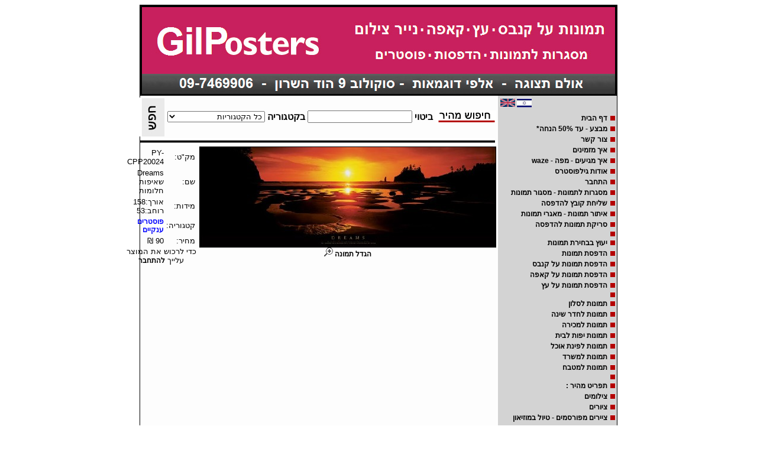

--- FILE ---
content_type: text/html; charset=utf-8
request_url: http://www.gilposters.co.il/productpage.aspx?id=7089
body_size: 58623
content:

<!DOCTYPE html PUBLIC "-//W3C//DTD XHTML 1.0 Transitional//EN" "http://www.w3.org/TR/xhtml1/DTD/xhtml1-transitional.dtd">

<html dir="rtl" xmlns="http://www.w3.org/1999/xhtml" >
<head><meta name="googlebot" content="INDEX, FOLLOW" /><meta name="msnbot" content="INDEX, FOLLOW" /><meta name="robots" content="INDEX, FOLLOW" />
    
    
<script language="javascript" type="text/javascript" src="scripts/img.js"></script>

<link rel="Stylesheet" href="Design.css" /><title>
	פוסטרים תמונות מסגרות כרזות הדפסים Dreams  שאיפות חלומות
</title></head>
<body alink="red" style="text-align:center; vertical-align:top;">
    <form name="aspnetForm" method="post" action="productpage.aspx?id=7089" id="aspnetForm" style="vertical-align:top;">
<div>
<input type="hidden" name="__EVENTTARGET" id="__EVENTTARGET" value="" />
<input type="hidden" name="__EVENTARGUMENT" id="__EVENTARGUMENT" value="" />
<input type="hidden" name="__VIEWSTATE" id="__VIEWSTATE" value="/[base64]/[base64]" />
</div>

<script type="text/javascript">
//<![CDATA[
var theForm = document.forms['aspnetForm'];
if (!theForm) {
    theForm = document.aspnetForm;
}
function __doPostBack(eventTarget, eventArgument) {
    if (!theForm.onsubmit || (theForm.onsubmit() != false)) {
        theForm.__EVENTTARGET.value = eventTarget;
        theForm.__EVENTARGUMENT.value = eventArgument;
        theForm.submit();
    }
}
//]]>
</script>


<div>

	<input type="hidden" name="__VIEWSTATEGENERATOR" id="__VIEWSTATEGENERATOR" value="C51AD4BA" />
	<input type="hidden" name="__EVENTVALIDATION" id="__EVENTVALIDATION" value="/[base64]//4CwKKp/f4CwL8ibOmDwK05qCvDAK75qCvDAK05qivDAK05qSvDAKKp/v4CwLy7ejSCgK05qyvDAKTtejmDgLorMr7CALPxMLnBAL8ib+mDwLZ4JC7CQK22vLNBALPxMrnBALFh6yMAgLy7ezSCgLorM77CAKKp/P4CwLnntWNBQL8ibemDwLZ4Ki7CQK22orMBAKTtezmDgLy7eDSCgK05rivDAK05vCsDALssvLQA5QiArutv9ZVrXZaU5xC8Xrzig3o" />
</div>
    <center>
    <table   cellspacing="0" cellpadding="0" style="width:800px;  border:1px solid; border-color:Black;">
    <tr>
        <td colspan="2" style="background-color:black;">
<center>
    <table>
    <tr>
        <td><img src="/images/top.jpg" alt="תמונות, פוסטרים, מסגרות, הדפסים, כרזות, עיצוב" /></td>
    </tr>
    </table>
</center></td>
    </tr>
        
    <tr valign="top">
        <td rowspan="2" style="width:200px; max-width:200px; min-width:200px; vertical-align:top; background-color:#D3D3D3;">
            <table border="0" width="100%" style="font-family:Arial; font-weight:bold; font-size:small;">
            <tr align="left">
            <td valign="top" align="left"></td>
            <td>
                <a href="default.aspx"><img style="border:0px;" src="/images/israelicon.jpg" alt="עברית" /> </a>
                
                <a href="default.aspx?lang=Eng"><img style="border:0px;" src="/images/britishicon.jpg" alt="English" /></a>
                
            </td>
            </tr>
            <tr align="right">
            <td colspan="2" style="font-size:small; font-weight:normal;">
                </td>
            </tr>
            
                <tr align="right">
                <td><img src="/images/categoryicon.jpg" alt="" /></td>
                <td align="right"><a class='menuClassA' href='/'>דף הבית</a></td>
                </tr>
            
                <tr align="right">
                <td><img src="/images/categoryicon.jpg" alt="" /></td>
                <td align="right"><a class='menuClassA' href='/מבצע_אביב/'>מבצע  - עד 50% הנחה* </a></td>
                </tr>
            
                <tr align="right">
                <td><img src="/images/categoryicon.jpg" alt="" /></td>
                <td align="right"><a class='menuClassA' href='/צור_קשר1/'>צור קשר</a></td>
                </tr>
            
                <tr align="right">
                <td><img src="/images/categoryicon.jpg" alt="" /></td>
                <td align="right"><a class='menuClassA' href='/איך_מזמינים2/'>איך מזמינים</a></td>
                </tr>
            
                <tr align="right">
                <td><img src="/images/categoryicon.jpg" alt="" /></td>
                <td align="right"><a class='menuClassA' href='/היכן_אנחנו/'>איך מגיעים - מפה - waze</a></td>
                </tr>
            
                <tr align="right">
                <td><img src="/images/categoryicon.jpg" alt="" /></td>
                <td align="right"><a class='menuClassA' href='/אודות/'>אודות גילפוסטרס</a></td>
                </tr>
            
                <tr align="right">
                <td><img src="/images/categoryicon.jpg" alt="" /></td>
                <td align="right"><a class='menuClassA' href='/login.aspx'>התחבר</a></td>
                </tr>
            
                <tr align="right">
                <td><img src="/images/categoryicon.jpg" alt="" /></td>
                <td align="right"><a class='menuClassA' href='/מסגור_תמונות/'>מסגרות לתמונות - מסגור תמונות</a></td>
                </tr>
            
                <tr align="right">
                <td><img src="/images/categoryicon.jpg" alt="" /></td>
                <td align="right"><a class='menuClassA' href='/custumPrinting.aspx'>שליחת קובץ להדפסה</a></td>
                </tr>
            
                <tr align="right">
                <td><img src="/images/categoryicon.jpg" alt="" /></td>
                <td align="right"><a class='menuClassA' href='/מאגרי_תמונות/'>איתור תמונות - מאגרי תמונות</a></td>
                </tr>
            
                <tr align="right">
                <td><img src="/images/categoryicon.jpg" alt="" /></td>
                <td align="right"><a class='menuClassA' href='/סריקת_תמונות_להדפסה/'>סריקת תמונות להדפסה</a></td>
                </tr>
            
                <tr align="right">
                <td><img src="/images/categoryicon.jpg" alt="" /></td>
                <td align="right"><a class='menuClassA' href='/1/'></a></td>
                </tr>
            
                <tr align="right">
                <td><img src="/images/categoryicon.jpg" alt="" /></td>
                <td align="right"><a class='menuClassA' href='/יעוץ_בבחירת_תמונות_לחברות_ופרטיים/'>יעוץ בבחירת תמונות</a></td>
                </tr>
            
                <tr align="right">
                <td><img src="/images/categoryicon.jpg" alt="" /></td>
                <td align="right"><a class='menuClassA' href='/הדפסת_תמונות/'>הדפסת תמונות</a></td>
                </tr>
            
                <tr align="right">
                <td><img src="/images/categoryicon.jpg" alt="" /></td>
                <td align="right"><a class='menuClassA' href='/תמונות_על_קנבס/'>הדפסת תמונות על קנבס</a></td>
                </tr>
            
                <tr align="right">
                <td><img src="/images/categoryicon.jpg" alt="" /></td>
                <td align="right"><a class='menuClassA' href='/תמונות_על_קאפה/'>הדפסת תמונות על קאפה</a></td>
                </tr>
            
                <tr align="right">
                <td><img src="/images/categoryicon.jpg" alt="" /></td>
                <td align="right"><a class='menuClassA' href='/תמונות_על_תבניות_עץ_\_MDF/'>הדפסת תמונות על  עץ</a></td>
                </tr>
            
                <tr align="right">
                <td><img src="/images/categoryicon.jpg" alt="" /></td>
                <td align="right"><a class='menuClassA' href='/3/'></a></td>
                </tr>
            
                <tr align="right">
                <td><img src="/images/categoryicon.jpg" alt="" /></td>
                <td align="right"><a class='menuClassA' href='/תמונות_לסלון/'>תמונות לסלון</a></td>
                </tr>
            
                <tr align="right">
                <td><img src="/images/categoryicon.jpg" alt="" /></td>
                <td align="right"><a class='menuClassA' href='/תמונות_לחדר_שינה/'>תמונות לחדר שינה</a></td>
                </tr>
            
                <tr align="right">
                <td><img src="/images/categoryicon.jpg" alt="" /></td>
                <td align="right"><a class='menuClassA' href='/תמונות_למכירה/'>תמונות למכירה</a></td>
                </tr>
            
                <tr align="right">
                <td><img src="/images/categoryicon.jpg" alt="" /></td>
                <td align="right"><a class='menuClassA' href='/תמונות_יפות_לבית/'>תמונות יפות לבית</a></td>
                </tr>
            
                <tr align="right">
                <td><img src="/images/categoryicon.jpg" alt="" /></td>
                <td align="right"><a class='menuClassA' href='/תמונות_לפינת_אוכל/'>תמונות לפינת אוכל</a></td>
                </tr>
            
                <tr align="right">
                <td><img src="/images/categoryicon.jpg" alt="" /></td>
                <td align="right"><a class='menuClassA' href='/תמונות_למשרד/'>תמונות למשרד</a></td>
                </tr>
            
                <tr align="right">
                <td><img src="/images/categoryicon.jpg" alt="" /></td>
                <td align="right"><a class='menuClassA' href='/תמונות_למטבח/'>תמונות למטבח</a></td>
                </tr>
            
                <tr align="right">
                <td><img src="/images/categoryicon.jpg" alt="" /></td>
                <td align="right"><a class='menuClassA' href='/4/'></a></td>
                </tr>
            
                <tr align="right">
                <td><img src="/images/categoryicon.jpg" alt="" /></td>
                <td align="right"><a class='menuClassA' href='/תמונות_לפי_נושא_מורחב/'>תפריט מהיר :</a></td>
                </tr>
            
                <tr align="right">
                <td><img src="/images/categoryicon.jpg" alt="" /></td>
                <td align="right"><a class='menuClassA' href='/צילומים1/'>צילומים</a></td>
                </tr>
            
                <tr align="right">
                <td><img src="/images/categoryicon.jpg" alt="" /></td>
                <td align="right"><a class='menuClassA' href='/ציורים/'>ציורים</a></td>
                </tr>
            
                <tr align="right">
                <td><img src="/images/categoryicon.jpg" alt="" /></td>
                <td align="right"><a class='menuClassA' href='/טיול_במוזיאון/'>ציירים מפורסמים - טיול במוזיאון</a></td>
                </tr>
            
                <tr align="right">
                <td><img src="/images/categoryicon.jpg" alt="" /></td>
                <td align="right"><a class='menuClassA' href='/ציירים_מפורסמים_אינדקס/'>ציירים  מפורסמים - אינדקס</a></td>
                </tr>
            
                <tr align="right">
                <td><img src="/images/categoryicon.jpg" alt="" /></td>
                <td align="right"><a class='menuClassA' href='/מסע_עולמי/'>תמונות של מקומות - מסע עולמי </a></td>
                </tr>
            
                <tr align="right">
                <td><img src="/images/categoryicon.jpg" alt="" /></td>
                <td align="right"><a class='menuClassA' href='/תמונות_בעלי_חיים/'>תמונות בעלי חיים</a></td>
                </tr>
            
                <tr align="right">
                <td><img src="/images/categoryicon.jpg" alt="" /></td>
                <td align="right"><a class='menuClassA' href='/תמונות_נוף_-_צילומים_וציורים1/'>תמונות נוף - צילומים וציורים</a></td>
                </tr>
            
                <tr align="right">
                <td><img src="/images/categoryicon.jpg" alt="" /></td>
                <td align="right"><a class='menuClassA' href='/תמונות_לחדרי_ילדים/'>תמונות לחדרי ילדים</a></td>
                </tr>
            
                <tr align="right">
                <td><img src="/images/categoryicon.jpg" alt="" /></td>
                <td align="right"><a class='menuClassA' href='/נוף_עירוני_-_נוף_אורבני/'>נוף עירוני - נוף אורבני</a></td>
                </tr>
            
                <tr align="right">
                <td><img src="/images/categoryicon.jpg" alt="" /></td>
                <td align="right"><a class='menuClassA' href='/נוף_כפרי/'>נוף כפרי</a></td>
                </tr>
            
                <tr align="right">
                <td><img src="/images/categoryicon.jpg" alt="" /></td>
                <td align="right"><a class='menuClassA' href='/תמונות_אבסטרקט/'>תמונות אבסטרקטיות</a></td>
                </tr>
            
                <tr align="right">
                <td><img src="/images/categoryicon.jpg" alt="" /></td>
                <td align="right"><a class='menuClassA' href='/תמונות_נוסטלגיה_-_וינטג_-_רטרו/'>תמונות נוסטלגיה - וינטג - רטרו</a></td>
                </tr>
            
                <tr align="right">
                <td><img src="/images/categoryicon.jpg" alt="" /></td>
                <td align="right"><a class='menuClassA' href='/תמונות_של_פרחים/'>תמונות של פרחים</a></td>
                </tr>
            
                <tr align="right">
                <td><img src="/images/categoryicon.jpg" alt="" /></td>
                <td align="right"><a class='menuClassA' href='/תמונות_ספורט/'>תמונות ספורט</a></td>
                </tr>
            
                <tr align="right">
                <td><img src="/images/categoryicon.jpg" alt="" /></td>
                <td align="right"><a class='menuClassA' href='/תמונות_מוזיקה/'>תמונות מוזיקה</a></td>
                </tr>
            
                <tr align="right">
                <td><img src="/images/categoryicon.jpg" alt="" /></td>
                <td align="right"><a class='menuClassA' href='/תמונות_נוסטלגיה_ישראלית/'>תמונות נוסטלגיה ישראלית</a></td>
                </tr>
            
                <tr align="right">
                <td><img src="/images/categoryicon.jpg" alt="" /></td>
                <td align="right"><a class='menuClassA' href='/אנימציה/'>אנימציה</a></td>
                </tr>
            
                <tr align="right">
                <td><img src="/images/categoryicon.jpg" alt="" /></td>
                <td align="right"><a class='menuClassA' href='/תמונות_שחור_לבן/'>תמונות שחור לבן</a></td>
                </tr>
            
                <tr align="right">
                <td><img src="/images/categoryicon.jpg" alt="" /></td>
                <td align="right"><a class='menuClassA' href='/תמונות_בחלקים/'>תמונות בחלקים</a></td>
                </tr>
            
                <tr align="right">
                <td><img src="/images/categoryicon.jpg" alt="" /></td>
                <td align="right"><a class='menuClassA' href='/תחבורה_מכוניות_אופנועים_שייט_/'>תחבורה מכוניות אופנועים שייט </a></td>
                </tr>
            
                <tr align="right">
                <td><img src="/images/categoryicon.jpg" alt="" /></td>
                <td align="right"><a class='menuClassA' href='/תמונות_מזון_ומשקאות2/'>תמונות מזון ומשקאות</a></td>
                </tr>
            
                <tr align="right">
                <td><img src="/images/categoryicon.jpg" alt="" /></td>
                <td align="right"><a class='menuClassA' href='/כרזות_פירסומות_טקסט1/'>כרזות פירסומות טקסט</a></td>
                </tr>
            
            
            <tr align="right">
            <td><img src="/images/categoryicon.jpg" alt="" /></td>
            <td align="right">הגלריה שלנו</td>
            </tr>
            
            </table>
            
                <table border="0" width="100%" style="font-family:Arial; font-weight:bold; font-size:small;">
                
                    <tr>
                    <td></td>
                    <td><img src="/images/subCategoryicon.jpg" alt="" /></td>
                    <td align="right"><a title="" href="/category.aspx?subCat=84&page=1"> </a></td>
                    </tr>
                
                    <tr>
                    <td></td>
                    <td><img src="/images/subCategoryicon.jpg" alt="" /></td>
                    <td align="right"><a title="" href="/category.aspx?subCat=82&page=1"> </a></td>
                    </tr>
                
                    <tr>
                    <td></td>
                    <td><img src="/images/subCategoryicon.jpg" alt="" /></td>
                    <td align="right"><a title="" href="/category.aspx?subCat=89&page=1"> </a></td>
                    </tr>
                
                    <tr>
                    <td></td>
                    <td><img src="/images/subCategoryicon.jpg" alt="" /></td>
                    <td align="right"><a title="" href="/category.aspx?subCat=121&page=1"> </a></td>
                    </tr>
                
                    <tr>
                    <td></td>
                    <td><img src="/images/subCategoryicon.jpg" alt="" /></td>
                    <td align="right"><a title="אבסטרקט" href="/category.aspx?subCat=1&page=1"> אבסטרקט</a></td>
                    </tr>
                
                    <tr>
                    <td></td>
                    <td><img src="/images/subCategoryicon.jpg" alt="" /></td>
                    <td align="right"><a title="אגרטלים ועציצים" href="/category.aspx?subCat=29&page=1"> אגרטלים ועציצים</a></td>
                    </tr>
                
                    <tr>
                    <td></td>
                    <td><img src="/images/subCategoryicon.jpg" alt="" /></td>
                    <td align="right"><a title="אופנה" href="/category.aspx?subCat=55&page=1"> אופנה</a></td>
                    </tr>
                
                    <tr>
                    <td></td>
                    <td><img src="/images/subCategoryicon.jpg" alt="" /></td>
                    <td align="right"><a title="אופנועים" href="/category.aspx?subCat=129&page=1"> אופנועים</a></td>
                    </tr>
                
                    <tr>
                    <td></td>
                    <td><img src="/images/subCategoryicon.jpg" alt="" /></td>
                    <td align="right"><a title="אופניים" href="/category.aspx?subCat=112&page=1"> אופניים</a></td>
                    </tr>
                
                    <tr>
                    <td></td>
                    <td><img src="/images/subCategoryicon.jpg" alt="" /></td>
                    <td align="right"><a title="אמנות אתנית" href="/category.aspx?subCat=36&page=1"> אמנות אתנית</a></td>
                    </tr>
                
                    <tr>
                    <td></td>
                    <td><img src="/images/subCategoryicon.jpg" alt="" /></td>
                    <td align="right"><a title="אמנות במוזיקה" href="/category.aspx?subCat=13&page=1"> אמנות במוזיקה</a></td>
                    </tr>
                
                    <tr>
                    <td></td>
                    <td><img src="/images/subCategoryicon.jpg" alt="" /></td>
                    <td align="right"><a title="אמנות דקורטיבית" href="/category.aspx?subCat=60&page=1"> אמנות דקורטיבית</a></td>
                    </tr>
                
                    <tr>
                    <td></td>
                    <td><img src="/images/subCategoryicon.jpg" alt="" /></td>
                    <td align="right"><a title="אמנות יפנית סינית" href="/category.aspx?subCat=32&page=1"> אמנות יפנית סינית</a></td>
                    </tr>
                
                    <tr>
                    <td></td>
                    <td><img src="/images/subCategoryicon.jpg" alt="" /></td>
                    <td align="right"><a title="אמנות מודרנית" href="/category.aspx?subCat=108&page=1"> אמנות מודרנית</a></td>
                    </tr>
                
                    <tr>
                    <td></td>
                    <td><img src="/images/subCategoryicon.jpg" alt="" /></td>
                    <td align="right"><a title="אמנים מפורסמים" href="/category.aspx?subCat=53&page=1"> אמנים מפורסמים</a></td>
                    </tr>
                
                    <tr>
                    <td></td>
                    <td><img src="/images/subCategoryicon.jpg" alt="" /></td>
                    <td align="right"><a title="ביגוד" href="/category.aspx?subCat=34&page=1"> ביגוד</a></td>
                    </tr>
                
                    <tr>
                    <td></td>
                    <td><img src="/images/subCategoryicon.jpg" alt="" /></td>
                    <td align="right"><a title="גוסטב קלימט" href="/category.aspx?subCat=101&page=1"> גוסטב קלימט</a></td>
                    </tr>
                
                    <tr>
                    <td></td>
                    <td><img src="/images/subCategoryicon.jpg" alt="" /></td>
                    <td align="right"><a title="גלויות" href="/category.aspx?subCat=64&page=1"> גלויות</a></td>
                    </tr>
                
                    <tr>
                    <td></td>
                    <td><img src="/images/subCategoryicon.jpg" alt="" /></td>
                    <td align="right"><a title="דוממים" href="/category.aspx?subCat=3&page=1"> דוממים</a></td>
                    </tr>
                
                    <tr>
                    <td></td>
                    <td><img src="/images/subCategoryicon.jpg" alt="" /></td>
                    <td align="right"><a title="דמויות" href="/category.aspx?subCat=8&page=1"> דמויות</a></td>
                    </tr>
                
                    <tr>
                    <td></td>
                    <td><img src="/images/subCategoryicon.jpg" alt="" /></td>
                    <td align="right"><a title="דמויות מעורטלות" href="/category.aspx?subCat=9&page=1"> דמויות מעורטלות</a></td>
                    </tr>
                
                    <tr>
                    <td></td>
                    <td><img src="/images/subCategoryicon.jpg" alt="" /></td>
                    <td align="right"><a title="הומור" href="/category.aspx?subCat=66&page=1"> הומור</a></td>
                    </tr>
                
                    <tr>
                    <td></td>
                    <td><img src="/images/subCategoryicon.jpg" alt="" /></td>
                    <td align="right"><a title="וינטג  - רטרו" href="/category.aspx?subCat=113&page=1"> וינטג  - רטרו</a></td>
                    </tr>
                
                    <tr>
                    <td></td>
                    <td><img src="/images/subCategoryicon.jpg" alt="" /></td>
                    <td align="right"><a title="חלל אסטרונומיה" href="/category.aspx?subCat=105&page=1"> חלל אסטרונומיה</a></td>
                    </tr>
                
                    <tr>
                    <td></td>
                    <td><img src="/images/subCategoryicon.jpg" alt="" /></td>
                    <td align="right"><a title="ילדים" href="/category.aspx?subCat=4&page=1"> ילדים</a></td>
                    </tr>
                
                    <tr>
                    <td></td>
                    <td><img src="/images/subCategoryicon.jpg" alt="" /></td>
                    <td align="right"><a title="כדורגל" href="/category.aspx?subCat=70&page=1"> כדורגל</a></td>
                    </tr>
                
                    <tr>
                    <td></td>
                    <td><img src="/images/subCategoryicon.jpg" alt="" /></td>
                    <td align="right"><a title="כדורסל" href="/category.aspx?subCat=75&page=1"> כדורסל</a></td>
                    </tr>
                
                    <tr>
                    <td></td>
                    <td><img src="/images/subCategoryicon.jpg" alt="" /></td>
                    <td align="right"><a title="כדים" href="/category.aspx?subCat=28&page=1"> כדים</a></td>
                    </tr>
                
                    <tr>
                    <td></td>
                    <td><img src="/images/subCategoryicon.jpg" alt="" /></td>
                    <td align="right"><a title="כסאות" href="/category.aspx?subCat=33&page=1"> כסאות</a></td>
                    </tr>
                
                    <tr>
                    <td></td>
                    <td><img src="/images/subCategoryicon.jpg" alt="" /></td>
                    <td align="right"><a title="כרזות" href="/category.aspx?subCat=10&page=1"> כרזות</a></td>
                    </tr>
                
                    <tr>
                    <td></td>
                    <td><img src="/images/subCategoryicon.jpg" alt="" /></td>
                    <td align="right"><a title="כרזות טקסט שלטים" href="/category.aspx?subCat=126&page=1"> כרזות טקסט שלטים</a></td>
                    </tr>
                
                    <tr>
                    <td></td>
                    <td><img src="/images/subCategoryicon.jpg" alt="" /></td>
                    <td align="right"><a title="להקות וזמרים" href="/category.aspx?subCat=12&page=1"> להקות וזמרים</a></td>
                    </tr>
                
                    <tr>
                    <td></td>
                    <td><img src="/images/subCategoryicon.jpg" alt="" /></td>
                    <td align="right"><a title="לוחות מתכת" href="/category.aspx?subCat=51&page=1"> לוחות מתכת</a></td>
                    </tr>
                
                    <tr>
                    <td></td>
                    <td><img src="/images/subCategoryicon.jpg" alt="" /></td>
                    <td align="right"><a title="לוחות שנה" href="/category.aspx?subCat=63&page=1"> לוחות שנה</a></td>
                    </tr>
                
                    <tr>
                    <td></td>
                    <td><img src="/images/subCategoryicon.jpg" alt="" /></td>
                    <td align="right"><a title="ליטוגרפיות" href="/category.aspx?subCat=90&page=1"> ליטוגרפיות</a></td>
                    </tr>
                
                    <tr>
                    <td></td>
                    <td><img src="/images/subCategoryicon.jpg" alt="" /></td>
                    <td align="right"><a title="מארק רותקו" href="/category.aspx?subCat=107&page=1"> מארק רותקו</a></td>
                    </tr>
                
                    <tr>
                    <td></td>
                    <td><img src="/images/subCategoryicon.jpg" alt="" /></td>
                    <td align="right"><a title="מגנטים" href="/category.aspx?subCat=68&page=1"> מגנטים</a></td>
                    </tr>
                
                    <tr>
                    <td></td>
                    <td><img src="/images/subCategoryicon.jpg" alt="" /></td>
                    <td align="right"><a title="מהדורה מוגבלת" href="/category.aspx?subCat=61&page=1"> מהדורה מוגבלת</a></td>
                    </tr>
                
                    <tr>
                    <td></td>
                    <td><img src="/images/subCategoryicon.jpg" alt="" /></td>
                    <td align="right"><a title="מוטיבציה" href="/category.aspx?subCat=83&page=1"> מוטיבציה</a></td>
                    </tr>
                
                    <tr>
                    <td></td>
                    <td><img src="/images/subCategoryicon.jpg" alt="" /></td>
                    <td align="right"><a title="מזון משקאות" href="/category.aspx?subCat=27&page=1"> מזון משקאות</a></td>
                    </tr>
                
                    <tr>
                    <td></td>
                    <td><img src="/images/subCategoryicon.jpg" alt="" /></td>
                    <td align="right"><a title="מיני קופסאות" href="/category.aspx?subCat=81&page=1"> מיני קופסאות</a></td>
                    </tr>
                
                    <tr>
                    <td></td>
                    <td><img src="/images/subCategoryicon.jpg" alt="" /></td>
                    <td align="right"><a title="מכוניות" href="/category.aspx?subCat=128&page=1"> מכוניות</a></td>
                    </tr>
                
                    <tr>
                    <td></td>
                    <td><img src="/images/subCategoryicon.jpg" alt="" /></td>
                    <td align="right"><a title="מפות דגלים כוכבים" href="/category.aspx?subCat=69&page=1"> מפות דגלים כוכבים</a></td>
                    </tr>
                
                    <tr>
                    <td></td>
                    <td><img src="/images/subCategoryicon.jpg" alt="" /></td>
                    <td align="right"><a title="משקאות" href="/category.aspx?subCat=57&page=1"> משקאות</a></td>
                    </tr>
                
                    <tr>
                    <td></td>
                    <td><img src="/images/subCategoryicon.jpg" alt="" /></td>
                    <td align="right"><a title="נוסטלגיה ישראלית" href="/category.aspx?subCat=93&page=1"> נוסטלגיה ישראלית</a></td>
                    </tr>
                
                    <tr>
                    <td></td>
                    <td><img src="/images/subCategoryicon.jpg" alt="" /></td>
                    <td align="right"><a title="ספלים וכלי אוכל" href="/category.aspx?subCat=71&page=1"> ספלים וכלי אוכל</a></td>
                    </tr>
                
                    <tr>
                    <td></td>
                    <td><img src="/images/subCategoryicon.jpg" alt="" /></td>
                    <td align="right"><a title="ספרים" href="/category.aspx?subCat=35&page=1"> ספרים</a></td>
                    </tr>
                
                    <tr>
                    <td></td>
                    <td><img src="/images/subCategoryicon.jpg" alt="" /></td>
                    <td align="right"><a title="סצינות רחוב" href="/category.aspx?subCat=7&page=1"> סצינות רחוב</a></td>
                    </tr>
                
                    <tr>
                    <td></td>
                    <td><img src="/images/subCategoryicon.jpg" alt="" /></td>
                    <td align="right"><a title="סרטים שחקנים" href="/category.aspx?subCat=40&page=1"> סרטים שחקנים</a></td>
                    </tr>
                
                    <tr>
                    <td></td>
                    <td><img src="/images/subCategoryicon.jpg" alt="" /></td>
                    <td align="right"><a title="פוסטרים לדלת" href="/category.aspx?subCat=67&page=1"> פוסטרים לדלת</a></td>
                    </tr>
                
                    <tr>
                    <td></td>
                    <td><img src="/images/subCategoryicon.jpg" alt="" /></td>
                    <td align="right"><a title="פוסטרים ענקיים" href="/category.aspx?subCat=59&page=1"> פוסטרים ענקיים</a></td>
                    </tr>
                
                    <tr>
                    <td></td>
                    <td><img src="/images/subCategoryicon.jpg" alt="" /></td>
                    <td align="right"><a title="פוסטרים קטנים" href="/category.aspx?subCat=94&page=1"> פוסטרים קטנים</a></td>
                    </tr>
                
                    <tr>
                    <td></td>
                    <td><img src="/images/subCategoryicon.jpg" alt="" /></td>
                    <td align="right"><a title="פינת המבצעים" href="/category.aspx?subCat=62&page=1"> פינת המבצעים</a></td>
                    </tr>
                
                    <tr>
                    <td></td>
                    <td><img src="/images/subCategoryicon.jpg" alt="" /></td>
                    <td align="right"><a title="פנטזיה" href="/category.aspx?subCat=65&page=1"> פנטזיה</a></td>
                    </tr>
                
                    <tr>
                    <td></td>
                    <td><img src="/images/subCategoryicon.jpg" alt="" /></td>
                    <td align="right"><a title="פרחים" href="/category.aspx?subCat=2&page=1"> פרחים</a></td>
                    </tr>
                
                    <tr>
                    <td></td>
                    <td><img src="/images/subCategoryicon.jpg" alt="" /></td>
                    <td align="right"><a title="פרחים דקורטיב" href="/category.aspx?subCat=31&page=1"> פרחים דקורטיב</a></td>
                    </tr>
                
                    <tr>
                    <td></td>
                    <td><img src="/images/subCategoryicon.jpg" alt="" /></td>
                    <td align="right"><a title="ציורי בעלי חיים" href="/category.aspx?subCat=114&page=1"> ציורי בעלי חיים</a></td>
                    </tr>
                
                    <tr>
                    <td></td>
                    <td><img src="/images/subCategoryicon.jpg" alt="" /></td>
                    <td align="right"><a title="ציורי חוף וים" href="/category.aspx?subCat=115&page=1"> ציורי חוף וים</a></td>
                    </tr>
                
                    <tr>
                    <td></td>
                    <td><img src="/images/subCategoryicon.jpg" alt="" /></td>
                    <td align="right"><a title="ציורי נוף  כפרי" href="/category.aspx?subCat=5&page=1"> ציורי נוף  כפרי</a></td>
                    </tr>
                
                    <tr>
                    <td></td>
                    <td><img src="/images/subCategoryicon.jpg" alt="" /></td>
                    <td align="right"><a title="ציורי נוף אורבני" href="/category.aspx?subCat=116&page=1"> ציורי נוף אורבני</a></td>
                    </tr>
                
                    <tr>
                    <td></td>
                    <td><img src="/images/subCategoryicon.jpg" alt="" /></td>
                    <td align="right"><a title="ציירים ישראלים" href="/category.aspx?subCat=39&page=1"> ציירים ישראלים</a></td>
                    </tr>
                
                    <tr>
                    <td></td>
                    <td><img src="/images/subCategoryicon.jpg" alt="" /></td>
                    <td align="right"><a title="צילומי אנשים" href="/category.aspx?subCat=19&page=1"> צילומי אנשים</a></td>
                    </tr>
                
                    <tr>
                    <td></td>
                    <td><img src="/images/subCategoryicon.jpg" alt="" /></td>
                    <td align="right"><a title="צילומי בע"ח" href="/category.aspx?subCat=15&page=1"> צילומי בע"ח</a></td>
                    </tr>
                
                    <tr>
                    <td></td>
                    <td><img src="/images/subCategoryicon.jpg" alt="" /></td>
                    <td align="right"><a title="צילומי הרים" href="/category.aspx?subCat=18&page=1"> צילומי הרים</a></td>
                    </tr>
                
                    <tr>
                    <td></td>
                    <td><img src="/images/subCategoryicon.jpg" alt="" /></td>
                    <td align="right"><a title="צילומי יאכטות ושייט" href="/category.aspx?subCat=21&page=1"> צילומי יאכטות ושייט</a></td>
                    </tr>
                
                    <tr>
                    <td></td>
                    <td><img src="/images/subCategoryicon.jpg" alt="" /></td>
                    <td align="right"><a title="צילומי מגדלורים" href="/category.aspx?subCat=20&page=1"> צילומי מגדלורים</a></td>
                    </tr>
                
                    <tr>
                    <td></td>
                    <td><img src="/images/subCategoryicon.jpg" alt="" /></td>
                    <td align="right"><a title="צילומי נוסטלגיה  ישראלים" href="/category.aspx?subCat=86&page=1"> צילומי נוסטלגיה  ישראלים</a></td>
                    </tr>
                
                    <tr>
                    <td></td>
                    <td><img src="/images/subCategoryicon.jpg" alt="" /></td>
                    <td align="right"><a title="צילומי נוף" href="/category.aspx?subCat=16&page=1"> צילומי נוף</a></td>
                    </tr>
                
                    <tr>
                    <td></td>
                    <td><img src="/images/subCategoryicon.jpg" alt="" /></td>
                    <td align="right"><a title="צילומי נוף כפרי" href="/category.aspx?subCat=130&page=1"> צילומי נוף כפרי</a></td>
                    </tr>
                
                    <tr>
                    <td></td>
                    <td><img src="/images/subCategoryicon.jpg" alt="" /></td>
                    <td align="right"><a title="צילומי נוף עירוני" href="/category.aspx?subCat=106&page=1"> צילומי נוף עירוני</a></td>
                    </tr>
                
                    <tr>
                    <td></td>
                    <td><img src="/images/subCategoryicon.jpg" alt="" /></td>
                    <td align="right"><a title="צילומי ספורט" href="/category.aspx?subCat=22&page=1"> צילומי ספורט</a></td>
                    </tr>
                
                    <tr>
                    <td></td>
                    <td><img src="/images/subCategoryicon.jpg" alt="" /></td>
                    <td align="right"><a title="צילומי שחור לבן" href="/category.aspx?subCat=23&page=1"> צילומי שחור לבן</a></td>
                    </tr>
                
                    <tr>
                    <td></td>
                    <td><img src="/images/subCategoryicon.jpg" alt="" /></td>
                    <td align="right"><a title="צילומי שחור לבן עם צבע" href="/category.aspx?subCat=127&page=1"> צילומי שחור לבן עם צבע</a></td>
                    </tr>
                
                    <tr>
                    <td></td>
                    <td><img src="/images/subCategoryicon.jpg" alt="" /></td>
                    <td align="right"><a title="צילומים ונוף ים" href="/category.aspx?subCat=17&page=1"> צילומים ונוף ים</a></td>
                    </tr>
                
                    <tr>
                    <td></td>
                    <td><img src="/images/subCategoryicon.jpg" alt="" /></td>
                    <td align="right"><a title="צילומים ישראל" href="/category.aspx?subCat=91&page=1"> צילומים ישראל</a></td>
                    </tr>
                
                    <tr>
                    <td></td>
                    <td><img src="/images/subCategoryicon.jpg" alt="" /></td>
                    <td align="right"><a title="צילומים נוספים" href="/category.aspx?subCat=25&page=1"> צילומים נוספים</a></td>
                    </tr>
                
                    <tr>
                    <td></td>
                    <td><img src="/images/subCategoryicon.jpg" alt="" /></td>
                    <td align="right"><a title="קופסאות מתכת מעוצבות" href="/category.aspx?subCat=50&page=1"> קופסאות מתכת מעוצבות</a></td>
                    </tr>
                
                    <tr>
                    <td></td>
                    <td><img src="/images/subCategoryicon.jpg" alt="" /></td>
                    <td align="right"><a title="רומנטיקה" href="/category.aspx?subCat=52&page=1"> רומנטיקה</a></td>
                    </tr>
                
                    <tr>
                    <td></td>
                    <td><img src="/images/subCategoryicon.jpg" alt="" /></td>
                    <td align="right"><a title="ריקוד" href="/category.aspx?subCat=56&page=1"> ריקוד</a></td>
                    </tr>
                
                    <tr>
                    <td></td>
                    <td><img src="/images/subCategoryicon.jpg" alt="" /></td>
                    <td align="right"><a title="שולחנות" href="/category.aspx?subCat=72&page=1"> שולחנות</a></td>
                    </tr>
                
                    <tr>
                    <td></td>
                    <td><img src="/images/subCategoryicon.jpg" alt="" /></td>
                    <td align="right"><a title="תחבורה" href="/category.aspx?subCat=58&page=1"> תחבורה</a></td>
                    </tr>
                
                    <tr>
                    <td></td>
                    <td><img src="/images/subCategoryicon.jpg" alt="" /></td>
                    <td align="right"><a title="תלת מימד" href="/category.aspx?subCat=110&page=1"> תלת מימד</a></td>
                    </tr>
                
                    <tr>
                    <td></td>
                    <td><img src="/images/subCategoryicon.jpg" alt="" /></td>
                    <td align="right"><a title="תמונות מחולקות" href="/category.aspx?subCat=109&page=1"> תמונות מחולקות</a></td>
                    </tr>
                
                    <tr>
                    <td></td>
                    <td><img src="/images/subCategoryicon.jpg" alt="" /></td>
                    <td align="right"><a title="תמונות שמן" href="/category.aspx?subCat=96&page=1"> תמונות שמן</a></td>
                    </tr>
                
                
                </table>
            
        
        
        
        
        </td>
        <td style="width:600px; max-width:600px; min-width:600px; vertical-align:top; background-color:#FDFDFD; text-align:left;">
            <table style="width:100%; font-family:Arial; font-weight:bold;">
            <tr>
            <td>
                <input type="image" name="ctl00$ImageButton2" id="ctl00_ImageButton2" src="images/quickSearch.jpg" style="border-width:0px;" /></td>
            <td>ביטוי</td>
            <td>
                <input name="ctl00$searchWord" type="text" id="ctl00_searchWord" /></td>
            <td>בקטגוריה</td>
            <td>
                <select name="ctl00$searchCat" id="ctl00_searchCat">
	<option value="all">כל הקטגוריות</option>
	<option value="1">אבסטרקט</option>
	<option value="29">אגרטלים ועציצים</option>
	<option value="60">אמנות דקורטיבית</option>
	<option value="55">אופנה</option>
	<option value="36">אמנות אתנית</option>
	<option value="13">אמנות במוזיקה</option>
	<option value="32">אמנות יפנית סינית</option>
	<option value="53">אמנים מפורסמים</option>
	<option value="34">ביגוד</option>
	<option value="64">גלויות</option>
	<option value="3">דוממים</option>
	<option value="8">דמויות</option>
	<option value="9">דמויות מעורטלות</option>
	<option value="59">פוסטרים ענקיים</option>
	<option value="66">הומור</option>
	<option value="4">ילדים</option>
	<option value="70">כדורגל</option>
	<option value="75">כדורסל</option>
	<option value="28">כדים</option>
	<option value="33">כסאות</option>
	<option value="10">כרזות</option>
	<option value="12">להקות וזמרים</option>
	<option value="51">לוחות מתכת</option>
	<option value="63">לוחות שנה</option>
	<option value="22">צילומי ספורט</option>
	<option value="23">צילומי שחור לבן</option>
	<option value="84"></option>
	<option value="25">צילומים נוספים</option>
	<option value="50">קופסאות מתכת מעוצבות</option>
	<option value="52">רומנטיקה</option>
	<option value="56">ריקוד</option>
	<option value="68">מגנטים</option>
	<option value="61">מהדורה מוגבלת</option>
	<option value="113">וינטג  - רטרו</option>
	<option value="27">מזון משקאות</option>
	<option value="69">מפות דגלים כוכבים</option>
	<option value="57">משקאות</option>
	<option value="71">ספלים וכלי אוכל</option>
	<option value="35">ספרים</option>
	<option value="7">סצינות רחוב</option>
	<option value="40">סרטים שחקנים</option>
	<option value="67">פוסטרים לדלת</option>
	<option value="62">פינת המבצעים</option>
	<option value="65">פנטזיה</option>
	<option value="2">פרחים</option>
	<option value="31">פרחים דקורטיב</option>
	<option value="5">ציורי נוף  כפרי</option>
	<option value="39">ציירים ישראלים</option>
	<option value="19">צילומי אנשים</option>
	<option value="15">צילומי בע&quot;ח</option>
	<option value="18">צילומי הרים</option>
	<option value="21">צילומי יאכטות ושייט</option>
	<option value="17">צילומים ונוף ים</option>
	<option value="20">צילומי מגדלורים</option>
	<option value="16">צילומי נוף</option>
	<option value="72">שולחנות</option>
	<option value="58">תחבורה</option>
	<option value="114">ציורי בעלי חיים</option>
	<option value="81">מיני קופסאות</option>
	<option value="127">צילומי שחור לבן עם צבע</option>
	<option value="82"></option>
	<option value="83">מוטיבציה</option>
	<option value="86">צילומי נוסטלגיה  ישראלים</option>
	<option value="101">גוסטב קלימט</option>
	<option value="106">צילומי נוף עירוני</option>
	<option value="107">מארק רותקו</option>
	<option value="90">ליטוגרפיות</option>
	<option value="91">צילומים ישראל</option>
	<option value="89"></option>
	<option value="105">חלל אסטרונומיה</option>
	<option value="110">תלת מימד</option>
	<option value="130">צילומי נוף כפרי</option>
	<option value="112">אופניים</option>
	<option value="95">קלימט</option>
	<option value="85">אנימציה</option>
	<option value="93">נוסטלגיה ישראלית</option>
	<option value="96">תמונות שמן</option>
	<option value="100">קלימט</option>
	<option value="108">אמנות מודרנית</option>
	<option value="94">פוסטרים קטנים</option>
	<option value="115">ציורי חוף וים</option>
	<option value="116">ציורי נוף אורבני</option>
	<option value="129">אופנועים</option>
	<option value="102">קלוד מונה</option>
	<option value="103">פול סזאן</option>
	<option value="104">פול גוגן</option>
	<option value="109">תמונות מחולקות</option>
	<option value="117">ילדים</option>
	<option value="118">כדורסל</option>
	<option value="126">כרזות טקסט שלטים</option>
	<option value="120">דמויות</option>
	<option value="121"></option>
	<option value="122">אופנה</option>
	<option value="123">ריקוד</option>
	<option value="124">משקאות</option>
	<option value="125">תחבורה</option>
	<option value="128">מכוניות</option>
	<option value="97">מונה</option>
	<option value="99">#אמנות מודרנית</option>

</select>
                
            </td>
            <td style="width: 60px">
                <input type="image" name="ctl00$ImageButton1" id="ctl00_ImageButton1" src="/images/search.jpg" style="border-width:0px;" /></td>
            </tr>
            </table>
            <img src="/images/sep.jpg" style="width:600px;"  alt=""/>
            <br />
            <div style="vertical-align:top; text-align:center;">
               

<table>
<tr>
<td style="vertical-align:top; font-family:Arial; font-size:small;">
<img id="pp" style="border:1px solid;" onload="setSizeInProductPage('pp')" src="http://www.gilposters.co.il/products/PY-CPP20024.jpg" alt="Dreams  שאיפות חלומותDreams  שאיפות חלומות"  />
<br />
<a style="color:Black; text-decoration:none;" href="showfullpic.aspx?id=7089">
הגדל תמונה
<img src="images/picbig.gif" border="0" /></a>
</td>

<td style="vertical-align:top; font-family:Arial; font-size:small;">
    <table style="text-align:right;">
    <tr>
    <td>מק"ט:</td><td dir="ltr">PY-CPP20024</td>
    </tr>
    
    <tr>
    <td>שם:</td><td>Dreams  שאיפות חלומות</td>
    </tr>
    
    <tr>
    <td>מידות:</td><td>אורך:158 רוחב:53</td>
    </tr>
    
    <tr>
    <td>קטגוריה:</td><td><a style="text-decoration:undeline; color:Blue;" href="javascript:history.go(-1)">פוסטרים ענקיים</a></td>
    </tr>
    
    <tr>
    <td>מחיר:</td><td>90 ₪</td>
    </tr>
    </table>
    
כדי לרכוש את המוצר עלייך
<a href="login.aspx" title=""> להתחבר </a>


</td>
</tr>
</table>

            </div>
        </td>
    </tr>
    
    
    </table>|
    <a href="/default.aspx" style="color:Black; font-family:Arial; font-size:small; text-decoration:none;">גיל פוסטרס </a> |
    <a href="/login.aspx" style="color:Black; font-family:Arial; font-size:small; text-decoration:none;">התחבר </a> |
    <a href="/register.aspx" style="color:Black; font-family:Arial; font-size:small; text-decoration:none;">הרשם </a> |
    <a href="/pageView.aspx?id=32" style="color:Black; font-family:Arial; font-size:small; text-decoration:none;">אודותינו </a> |
    <a href="/תקנון" style="color:Black; font-family:Arial; font-size:small; text-decoration:none;">תקנון </a> |
    <br />
    <div style="font-family:Arial;">
    לכל פנייה:
    <a href="mailto:gilposters@gmail.com"> gilposters@gmail.com </a>
    </div>
    <br />
    <div style="font-family:Arial;">
<a href="http://www.gilposters.co.il/custumPrinting.aspx"> תמונות</a>|
<a href="http://www.gilposters.co.il/pageView.aspx?id=53"> מסגרות</a>|
<a href="http://www.gilposters.co.il"> הדפסים</a>|   
<a href="http://www.gilposters.co.il/default.aspx?subCat=10&page=1"> כרזות</a>   |
<a href="http://www.gilposters.co.il"> עיצוב</a>|   
<a href="http://www.gilposters.co.il/pageView.aspx?id=30"> מתנות</a>|   
<a href="http://www.gilposters.co.il/pageView.aspx?id=30">    גיל פוסטרס </a>
<br />
<table>
<tr>
    <td><a href="http://www.webresult.co.il/">קידום אתרים</a> | <a href="http://www.webresult.co.il/בניית_אתרים/">בניית אתרים</a> - </td>
    <td><img src="/images/wrlogoxs.png" /></td>
</tr>
</table>

    
    </div>
    </center>
    </form>
<script type="text/javascript">
var gaJsHost = (("https:" == document.location.protocol) ? "https://ssl." : "http://www.");
document.write(unescape("%3Cscript src='" + gaJsHost + "google-analytics.com/ga.js' type='text/javascript'%3E%3C/script%3E"));
</script>
<script type="text/javascript">
var pageTracker = _gat._getTracker("UA-3137981-4");
pageTracker._trackPageview();
</script>    
</body>

</html>


--- FILE ---
content_type: text/css
request_url: http://www.gilposters.co.il/Design.css
body_size: 660
content:
body {
}

.textToLeft
{
    text-align:left;
    direction:ltr;
}

a:link
{
	color:Black;
	font-family:Arial;
	font-weight:bold;
	text-decoration:none;
	font-size:9pt;
}



A:hover
{
	color:Red;
	font-family:Arial;
	font-weight:bold;
	text-decoration:none;
	font-size:10pt;
}



a:visited
{
	color:Black;
	font-family:Arial;
	font-weight:bold;
	text-decoration:none;
	font-size:9pt;
}

a:visited:hover
{
	color:Red;
	font-family:Arial;
	font-weight:bold;
	text-decoration:none;
	font-size:9pt;
}

A:active
{
	color:Red;
	font-family:Arial;
	font-weight:bold;
	text-decoration:none;
	font-size:9pt;
}


--- FILE ---
content_type: application/x-javascript
request_url: http://www.gilposters.co.il/scripts/img.js
body_size: 1030
content:
function setSize(a)
{
   MyImage=document.getElementById(a);
   width=MyImage.width;
   height=MyImage.height;
   if(width>height)
   {
        document.getElementById(a).style.width=130;
   }
   if(width<height)
   {
        document.getElementById(a).style.height=130;
   }
   
   if(width==height)
   {
        document.getElementById(a).style.height=130;
   }
    
}
function setSizeInProductPage(a)
{
   MyImage=document.getElementById(a);
   width=MyImage.width;
   height=MyImage.height;
   if(width>=300 || height>=300)
   {
       if(width>height)
       {
            document.getElementById(a).style.width=300;
       }
       if(width<height)
       {
            document.getElementById(a).style.height=300;
       }
       
       if(width==height)
       {
            document.getElementById(a).style.height=300;
       }
    }
    
    
}

function setAlts(altText,ActivatorElmnt)
{
    document.getElementById(ActivatorElmnt).setAttribute('alt',altText,0);
    
}